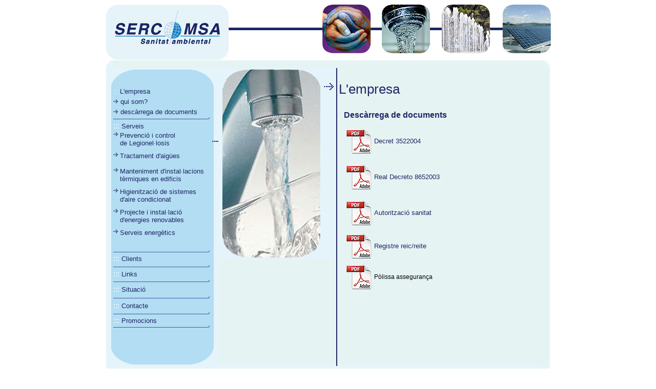

--- FILE ---
content_type: text/html
request_url: http://www.sercomsa.com/documents.html
body_size: 3140
content:
<!DOCTYPE html PUBLIC "-//W3C//DTD XHTML 1.0 Transitional//EN" "http://www.w3.org/TR/xhtml1/DTD/xhtml1-transitional.dtd">
<html xmlns="http://www.w3.org/1999/xhtml">
<head>
<meta http-equiv="Content-Type" content="text/html;charset=ISO-8859-1" />
<title>:::SERCOMSA: Higiene ambiental. Prevenci&oacute; de la legionel&middot;losi. Decret 3522004. Real decreto 8652003. Sanitat. </title>

<script type="text/javascript">
<!--
function MM_preloadImages() { //v3.0
  var d=document; if(d.images){ if(!d.MM_p) d.MM_p=new Array();
    var i,j=d.MM_p.length,a=MM_preloadImages.arguments; for(i=0; i<a.length; i++)
    if (a[i].indexOf("#")!=0){ d.MM_p[j]=new Image; d.MM_p[j++].src=a[i];}}
}
function MM_swapImgRestore() { //v3.0
  var i,x,a=document.MM_sr; for(i=0;a&&i<a.length&&(x=a[i])&&x.oSrc;i++) x.src=x.oSrc;
}
function MM_findObj(n, d) { //v4.01
  var p,i,x;  if(!d) d=document; if((p=n.indexOf("?"))>0&&parent.frames.length) {
    d=parent.frames[n.substring(p+1)].document; n=n.substring(0,p);}
  if(!(x=d[n])&&d.all) x=d.all[n]; for (i=0;!x&&i<d.forms.length;i++) x=d.forms[i][n];
  for(i=0;!x&&d.layers&&i<d.layers.length;i++) x=MM_findObj(n,d.layers[i].document);
  if(!x && d.getElementById) x=d.getElementById(n); return x;
}

function MM_swapImage() { //v3.0
  var i,j=0,x,a=MM_swapImage.arguments; document.MM_sr=new Array; for(i=0;i<(a.length-2);i+=3)
   if ((x=MM_findObj(a[i]))!=null){document.MM_sr[j++]=x; if(!x.oSrc) x.oSrc=x.src; x.src=a[i+2];}
}
//-->
</script>
<link href="sercomsa.css" rel="stylesheet" type="text/css" />
<meta name="Keywords" content="Empresa especialitzada en pevenci&oacute; contra la legionel&middot;losi. La legionel&middot;la, pneumonia, febre. registre REIC/REITE. Sanitat. Sanidad. REIC/REITE. Prevenci&oacute; contra la llegionel&middot;la. Legionella" />
</head>

<body onload="MM_preloadImages('imagenes/menu_over_08.jpg','imagenes/menu_over_23.jpg','imagenes/menu_over_29.jpg','imagenes/menu_over_35.jpg','imagenes/menu_over_41.jpg','imagenes/menu_over_47.jpg')">
<table width="890" border="0" align="center" cellpadding="0" cellspacing="0">
  <tr>
    <td width="12" height="110">&nbsp;</td>
    <td width="242" height="110"><img src="imagenes/banner_01.jpg" width="242" height="110" /></td>
    <td width="626" height="110"><img src="imagenes/banner_02.jpg" width="626" height="110" /></td>
    <td width="10" height="110"></td>
  </tr>
</table>
<table width="890" border="0" align="center" cellpadding="0" cellspacing="0">
  <tr>
    <td width="12" height="15"></td>
    <td width="12" height="15"><img src="imagenes/plantilla_06_girat.jpg" width="12" height="15" /></td>
    <td width="841" height="15" bgcolor="#e5f4f3"></td>
    <td width="25" height="15"><img src="imagenes/plantilla_06.jpg" width="25" height="15" /></td>
  </tr>
</table>
<table width="890" border="0" align="center" cellpadding="0" cellspacing="0">
  <tr>
    <td width="12" height="373">&nbsp;</td>
    <td width="220" height="373" valign="top" bgcolor="#e5f4f3"><table width="220" border="0" cellspacing="0" cellpadding="0">
      <tr>
        <td width="14" height="35"><img src="imagenes/menu_01.jpg" width="14" height="35" /></td>
        <td width="192" height="35" colspan="2"><img src="imagenes/menu_02.jpg" width="192" height="35" /></td>
        <td width="14" height="35"><img src="imagenes/menu_03.jpg" width="14" height="35" /></td>
      </tr>
      <tr>
        <td width="14" height="21" bgcolor="#e5f4f3"><img src="imagenes/menu_04.jpg" width="14" height="21" /></td>
        <td width="192" height="21" colspan="2" bgcolor="#b2ddf3" class="txt_menu"><span class="sercomsa"><font color="#FFFFFF">:::</font></span> <a href="empresa.html">L'empresa</a><a href="presentacio.html"></a></td>
        <td width="14" height="21" bgcolor="#e5f4f3"><img src="imagenes/menu_06.jpg" width="14" height="21" /></td>
      </tr>
      <tr>
        <td width="14" height="20" bgcolor="#e5f4f3"><img src="imagenes/menu_10.jpg" width="14" height="20" /></td>
        <td width="192" height="20" colspan="2" valign="middle" bgcolor="#b2ddf3"><img src="imagenes/fletxa.jpg" width="10" height="10" /><span class="txt_menu"><a href="empresa.html">&nbsp;qui som?</a><a href="actua.html"></a></span></td>
        <td width="14" height="20" bgcolor="#e5f4f3"><img src="imagenes/menu_12.jpg" width="14" height="20" /></td>
      </tr>
      <tr>
        <td width="14" height="19" bgcolor="#e5f4f3"><img src="imagenes/menu_13.jpg" width="14" height="19" /></td>
        <td width="192" height="19" colspan="2" valign="middle" bgcolor="#b2ddf3"><img src="imagenes/fletxa.jpg" width="10" height="10" /> <a href="documents.html"><span class="txt_menu">desc&agrave;rrega de documents</span></a></td>
        <td width="14" height="19" bgcolor="#e5f4f3"><img src="imagenes/menu_15.jpg" width="14" height="19" /></td>
      </tr>
      <tr>
        <td height="8" bgcolor="#e5f4f3"><img src="imagenes/menu_07.jpg" width="14" height="8" /></td>
        <td height="8" colspan="2" align="left" bgcolor="#b2ddf3"><a href="#" onmouseout="MM_swapImgRestore()" onmouseover="MM_swapImage('Image1','','imagenes/menu_over_08.jpg',1)"><img src="imagenes/menu_08.jpg" name="Image1" width="192" height="8" border="0" id="Image1" /></a></td>
        <td height="8" bgcolor="#e5f4f3"><img src="imagenes/menu_09.jpg" width="14" height="8" /></td>
      </tr>
      <tr>
        <td width="14" height="21" bgcolor="#e5f4f3"><img src="imagenes/menu_19.jpg" width="14" height="21" /></td>
        <td width="192" height="21" colspan="2" valign="middle" bgcolor="#b2ddf3"><font color="#FFFFFF">::: </font><a href="serveis.html">Serveis</a></td>
        <td width="14" height="21" bgcolor="#e5f4f3"><img src="imagenes/menu_21.jpg" width="14" height="21" /></td>
      </tr>
      <tr>
        <td height="20" bgcolor="#e5f4f3"><img src="imagenes/menu_10.jpg" width="14" height="40" /></td>
        <td width="13" height="40" valign="top" bgcolor="#b2ddf3"><img src="imagenes/fletxa.jpg" width="10" height="10" /><span class="txt_menu"><a href="presentacio.html">&nbsp;</a><a href="empresa.html"></a></span></td>
        <td width="179" height="40" valign="top" bgcolor="#b2ddf3"><a href="legionela.html">Prevenci&oacute; i control<br />
          de Legionel&middot;losis</a></td>
        <td height="20" bgcolor="#e5f4f3"><img src="imagenes/menu_12_legionela.jpg" width="14" height="40" /></td>
      </tr>
      <tr>
        <td width="14" height="30" bgcolor="#e5f4f3"><img src="imagenes/menu_13.jpg" width="14" height="30" /></td>
        <td width="13" height="30" valign="top" bgcolor="#b2ddf3"><img src="imagenes/fletxa.jpg" width="10" height="10" /><br />
          <a href="documents.html"></a></td>
        <td width="179" height="30" valign="top" bgcolor="#b2ddf3"><a href="tractament_aigues.html"><span class="txt_menu">Tractament d'aig&uuml;es</span></a></td>
        <td height="19" bgcolor="#e5f4f3"><img src="imagenes/menu_15.jpg" width="14" height="30" /></td>
      </tr>
      <tr>
        <td height="19" bgcolor="#e5f4f3"><img src="imagenes/menu_13.jpg" width="14" height="40" /></td>
        <td width="13" height="19" valign="top" bgcolor="#b2ddf3"><img src="imagenes/fletxa.jpg" width="10" height="10" /> <a href="documents.html"></a></td>
        <td width="179" height="19" valign="top" bgcolor="#b2ddf3"><a href="manteniment.html"><span class="txt_menu">Manteniment d'instal&middot;lacions<br />
          t&egrave;rmiques en edificis</span></a></td>
        <td height="19" bgcolor="#e5f4f3"><img src="imagenes/menu_15.jpg" width="14" height="40" /></td>
      </tr>
      <tr>
        <td height="19" bgcolor="#e5f4f3"><img src="imagenes/menu_13.jpg" width="14" height="40" /></td>
        <td width="13" height="40" valign="top" bgcolor="#b2ddf3"><img src="imagenes/fletxa.jpg" width="10" height="10" /> <a href="documents.html"></a></td>
        <td width="179" height="40" valign="top" bgcolor="#b2ddf3"><a href="higienitzacio.html"><span class="txt_menu">Higienitzaci&oacute; de sistemes<br />
          d'aire condicionat</span></a></td>
        <td height="19" bgcolor="#e5f4f3"><img src="imagenes/menu_15.jpg" width="14" height="40" /></td>
      </tr>
      <tr>
        <td height="10" bgcolor="#e5f4f3"><img src="imagenes/menu_13.jpg" alt="" width="14" height="40" /></td>
        <td width="13" height="20" valign="top" bgcolor="#b2ddf3"><img src="imagenes/fletxa.jpg" alt="" width="10" height="10" /></td>
        <td width="179" height="20" valign="top" bgcolor="#b2ddf3"><a href="projectes_energia.html"><span class="txt_menu">Projecte i instal&middot;laci&oacute;<br />
          d'energies renovables</span></a></td>
        <td height="10" bgcolor="#e5f4f3"><img src="imagenes/menu_15.jpg" alt="" width="14" height="40" /></td>
      </tr>
      <tr>
        <td height="9" bgcolor="#e5f4f3"><img src="imagenes/menu_13.jpg" alt="" width="14" height="40" /></td>
        <td width="13" height="20" valign="top" bgcolor="#b2ddf3"><img src="imagenes/fletxa.jpg" alt="" width="10" height="10" /></td>
        <td height="20" valign="top" bgcolor="#b2ddf3"><a href="serveis_energetics.html"><span class="txt_menu">Serveis energ&egrave;tics</span></a></td>
        <td height="9" bgcolor="#e5f4f3"><img src="imagenes/menu_15.jpg" alt="" width="14" height="40" /></td>
      </tr>
      <tr>
        <td width="14" height="8" bgcolor="#e5f4f3"><img src="imagenes/menu_22.jpg" width="14" height="8" /></td>
        <td width="192" height="8" colspan="2" align="left" bgcolor="#b2ddf3"><a href="#" onmouseout="MM_swapImgRestore()" onmouseover="MM_swapImage('Image53','','imagenes/menu_over_23.jpg',1)"><img src="imagenes/menu_23.jpg" name="Image53" width="192" height="8" border="0" id="Image53" /></a></td>
        <td width="14" height="8" bgcolor="#e5f4f3"><img src="imagenes/menu_24.jpg" width="14" height="8" /></td>
      </tr>
      <tr>
        <td width="14" height="21" bgcolor="#e5f4f3"><img src="imagenes/menu_25.jpg" width="14" height="21" /></td>
        <td width="192" height="21" colspan="2" bgcolor="#b2ddf3"><font color="#FFFFFF">:::</font> <a href="clients.html">Clients</a></td>
        <td width="14" height="21" bgcolor="#e5f4f3"><img src="imagenes/menu_27.jpg" width="14" height="21" /></td>
      </tr>
      <tr>
        <td width="14" height="9" bgcolor="#e5f4f3"><img src="imagenes/menu_28.jpg" width="14" height="9" /></td>
        <td width="192" height="9" colspan="2" align="left" bgcolor="#b2ddf3"><a href="#" onmouseout="MM_swapImgRestore()" onmouseover="MM_swapImage('Image54','','imagenes/menu_over_29.jpg',1)"><img src="imagenes/menu_29.jpg" name="Image54" width="192" height="9" border="0" id="Image54" /></a></td>
        <td width="14" height="9" bgcolor="#e5f4f3"><img src="imagenes/menu_30.jpg" width="14" height="9" /></td>
      </tr>
      <tr>
        <td width="14" height="20" bgcolor="#e5f4f3"><img src="imagenes/menu_31.jpg" width="14" height="20" /></td>
        <td width="192" height="20" colspan="2" bgcolor="#b2ddf3"><font color="#FFFFFF">:::</font> <a href="links.html">Links</a></td>
        <td width="14" height="20" bgcolor="#e5f4f3"><img src="imagenes/menu_33.jpg" width="14" height="20" /></td>
      </tr>
      <tr>
        <td width="14" height="8" bgcolor="#e5f4f3"><img src="imagenes/menu_34.jpg" width="14" height="8" /></td>
        <td width="192" height="8" colspan="2" align="left" bgcolor="#b2ddf3"><a href="#" onmouseout="MM_swapImgRestore()" onmouseover="MM_swapImage('Image55','','imagenes/menu_over_35.jpg',1)"><img src="imagenes/menu_35.jpg" name="Image55" width="192" height="8" border="0" id="Image55" /></a></td>
        <td width="14" height="8" bgcolor="#e5f4f3"><img src="imagenes/menu_36.jpg" width="14" height="8" /></td>
      </tr>
      <tr>
        <td width="14" height="24" bgcolor="#e5f4f3"><img src="imagenes/menu_37.jpg" width="14" height="24" /></td>
        <td width="192" height="24" colspan="2" bgcolor="#b2ddf3"><font color="#FFFFFF">:::</font> <a href="situacio.html">Situaci&oacute;</a></td>
        <td width="14" height="24" bgcolor="#e5f4f3"><img src="imagenes/menu_39.jpg" width="14" height="24" /></td>
      </tr>
      <tr>
        <td width="14" height="8" bgcolor="#e5f4f3"><img src="imagenes/menu_40.jpg" width="14" height="8" /></td>
        <td width="192" height="8" colspan="2" align="left" bgcolor="#b2ddf3"><a href="#" onmouseout="MM_swapImgRestore()" onmouseover="MM_swapImage('Image56','','imagenes/menu_over_41.jpg',1)"><img src="imagenes/menu_41.jpg" name="Image56" width="192" height="8" border="0" id="Image56" /></a></td>
        <td width="14" height="8" bgcolor="#e5f4f3"><img src="imagenes/menu_42.jpg" width="14" height="8" /></td>
      </tr>
      <tr>
        <td width="14" height="24" bgcolor="#e5f4f3"><img src="imagenes/menu_43.jpg" width="14" height="24" /></td>
        <td width="192" height="24" colspan="2" bgcolor="#b2ddf3"><font color="#FFFFFF">:::</font> <a href="contacte.html">Contacte</a></td>
        <td width="14" height="24" bgcolor="#e5f4f3"><img src="imagenes/menu_45.jpg" width="14" height="24" /></td>
      </tr>
      <tr>
        <td width="14" height="8" bgcolor="#e5f4f3"><img src="imagenes/menu_46.jpg" width="14" height="8" /></td>
        <td width="192" height="8" colspan="2" align="left" bgcolor="#b2ddf3"><a href="#" onmouseout="MM_swapImgRestore()" onmouseover="MM_swapImage('Image57','','imagenes/menu_over_47.jpg',1)"><img src="imagenes/menu_47.jpg" name="Image57" width="192" height="8" border="0" id="Image57" /></a></td>
        <td width="14" height="8" bgcolor="#e5f4f3"><img src="imagenes/menu_48.jpg" width="14" height="8" /></td>
      </tr>
      <tr>
        <td width="14" height="60" bgcolor="#e5f4f3"><img src="imagenes/menu_49.jpg" width="14" height="60" /></td>
        <td width="192" height="60" colspan="2" valign="top" bgcolor="#b2ddf3"><table width="192" border="0" cellspacing="0" cellpadding="0">
          <tr>
            <td width="192" height="24"><font color="#FFFFFF">:::</font> <a href="promocions.html">Promocions</a><a href="contacte.html"></a>
              <table width="192" border="0" cellspacing="0" cellpadding="0">
                <tr>
                  <td height="8"><a href="#" onmouseout="MM_swapImgRestore()" onmouseover="MM_swapImage('Image21','','imagenes/menu_over_47.jpg',1)"><img src="imagenes/menu_47.jpg" alt="promocions" name="Image21" width="192" height="8" border="0" id="Image21" /></a></td>
                </tr>
              </table></td>
          </tr>
        </table></td>
        <td width="14" height="60" bgcolor="#e5f4f3"><img src="imagenes/menu_51.jpg" width="14" height="60" /></td>
      </tr>
      <tr>
        <td width="14" height="38"><img src="imagenes/menu_52.jpg" width="14" height="38" /></td>
        <td width="192" height="38" colspan="2"><img src="imagenes/menu_53.jpg" width="192" height="38" /></td>
        <td width="14" height="38"><img src="imagenes/menu_54.jpg" width="14" height="38" /></td>
      </tr>
    </table></td>
    <td width="202" height="373" valign="top" bgcolor="#e5f4f3"><img src="imagenes/foto_descarrega.jpg" width="202" height="373"/></td>
    <td width="24" height="373" valign="top" bgcolor="#e5f4f3"><img src="imagenes/fletxe2_01.jpg" width="24" height="373" /></td>
    <td width="3" valign="top" bgcolor="#e5f4f3"></td>
    <td width="2" valign="top" bgcolor="#212765"></td>
    <td width="3" valign="top" bgcolor="#e5f4f3"></td>
    <td width="399" height="373" valign="top" bgcolor="#e5f4f3"><table width="399" border="0" cellspacing="0" cellpadding="0">
      <tr>
        <td width="399" height="75" colspan="2" class="titol_gran"><p>L'empresa</p>          </td>
      </tr>
      <tr>
        <td width="10" height="25"></td>
        <td width="389" height="25" valign="top" class="subtitol">Desc&agrave;rrega de documents</td>
      </tr>
      
      <tr>
        <td width="10" height="256"></td>
        <td width="389" height="256" valign="top"><table width="389" border="0" cellpadding="0" cellspacing="0">
          <tr>
            <td width="59" height="70" align="center"><a href="imagenes/DECRET3522004.pdf"><img src="imagenes/ico_pdf.gif" width="59" height="60" border="0" /></a></td>
            <td width="330" class="sercomsa"><a href="imagenes/DECRET3522004.pdf">Decret 3522004</a></td>
          </tr>
          <tr>
            <td width="59" height="70"><a href="imagenes/RD8652003.pdf"><img src="imagenes/ico_pdf.gif" width="59" height="60" border="0" /></a></td>
            <td width="330" height="70" class="txt_menu"><a href="imagenes/RD8652003.pdf">Real Decreto 8652003</a></td>
          </tr>
          <tr>
            <td width="59" height="70"><a href="imagenes/autoritzacio.pdf"><img src="imagenes/ico_pdf.gif" width="59" height="60" border="0" /></a></td>
            <td width="330" height="70"><a href="imagenes/autoritzacio.pdf">Autoritzaci&oacute; sanitat</a></td>
          </tr>
          <tr>
            <td width="59" height="60"><a href="imagenes/reic-rete.pdf"><img src="imagenes/ico_pdf.gif" width="59" height="60" border="0" /></a></td>
            <td width="330" height="60"><a href="imagenes/reic-rete.pdf">Registre reic/reite</a></td>
          </tr>
          <tr>
            <td width="59" height="60"><img src="imagenes/ico_pdf.gif" width="59" height="60" border="0" /></td>
            <td width="330" height="60" class="sercomsa">P&ograve;lissa asseguran&ccedil;a</td>
          </tr>
        </table>          
          <p class="sercomsa">&nbsp;</p>
          </td>
      </tr>
    </table></td>
    <td width="13" height="373" bgcolor="#e5f4f3">&nbsp;</td>
    <td width="12" height="373">&nbsp;</td>
  </tr>
</table>
<table width="890" border="0" align="center" cellpadding="0" cellspacing="0">
  <tr>
    <td width="12" height="29">&nbsp;</td>
    <td width="12" height="29"><img src="imagenes/peu_girat.jpg" width="12" height="29" /></td>
    <td width="841" height="29"><img src="imagenes/peu.jpg" width="841" height="29" /></td>
    <td width="25" height="29"><img src="imagenes/plantilla_16.jpg" width="25" height="29"/></td>
  </tr>
</table>
<table width="890" border="0" align="center" cellpadding="0" cellspacing="0">
  <tr>
    <td width="700" height="20"><div align="center"><span class="sercomsa">Apartat de correus n&ordm; 153. 17700 LA JONQUERA (Girona)  |  Tel. 972 55 58 58  |  Fax 972 55 50 52  | </span><span class="txt_menu"><a href="mailto:info@sercomsa.com">info@sercomsa.com</a></span></div></td>
    <td width="100" class="sercomsa"><div align="center"><a href="mapa_web.html"><font color="#000000">mapa web</font></a></div></td>
    <td width="90" height="20"><div align="center"><span class="sercomsa"><a href="avis_legal.html"><font color="#000000">av&iacute;s legal</font></a></span></div></td>
  </tr>
</table>
<blockquote>&nbsp;	</blockquote>
</body>
</html>


--- FILE ---
content_type: text/css
request_url: http://www.sercomsa.com/sercomsa.css
body_size: 298
content:
@charset "ISO-8859-1";
.sercomsa {
	font-family: Arial, Helvetica, sans-serif;
	font-size: 12px;
	font-style: normal;
	font-weight: normal;
	color: #000000;
	text-decoration: none;
}
.txt_menu {
	font-family: Arial, Helvetica, sans-serif;
	font-size: 13px;
	text-decoration: none;
	font-style: normal;
}
a:link {
	font-family: Arial, Helvetica, sans-serif;
	font-size: 13px;
	font-weight: normal;
	color: #212765;
	text-decoration: none;
}
a:visited {
	font-family: Arial, Helvetica, sans-serif;
	font-size: 13px;
	font-weight: normal;
	color: #0b87c3;
	text-decoration: none;
}
a:hover {
	font-family: Arial, Helvetica, sans-serif;
	font-size: 13px;
	font-weight: normal;
	color: #FFFFFF;
	text-decoration: none;
}
a:active {
	font-family: Arial, Helvetica, sans-serif;
	font-size: 13px;
	font-weight: normal;
	color: #212765;
	text-decoration: none;
}
.subtitol {
	font-family: Arial, Helvetica, sans-serif;
	font-size: 16px;
	font-style: normal;
	font-weight: bold;
	color: #212765;
	text-decoration: none;
	background-position: top;
}
.titol_gran {
	font-family: Arial, Helvetica, sans-serif;
	font-size: 26px;
	font-weight: lighter;
	text-decoration: none;
	color: #212765;
}
